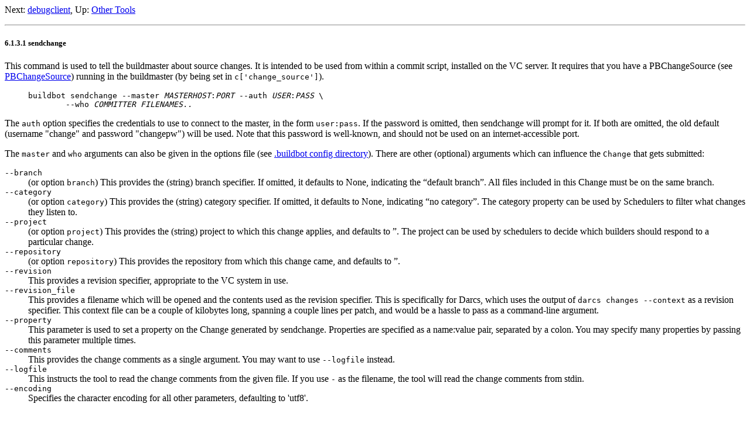

--- FILE ---
content_type: text/html
request_url: https://docs.buildbot.net/0.8.4p2/sendchange.html
body_size: 5689
content:
<html lang="en">
<head>
<title>sendchange - BuildBot Manual - 0.8.4p2</title>
<meta http-equiv="Content-Type" content="text/html">
<meta name="description" content="BuildBot Manual - 0.8.4p2">
<meta name="generator" content="makeinfo 4.13">
<link title="Top" rel="start" href="index.html#Top">
<link rel="up" href="Other-Tools.html#Other-Tools" title="Other Tools">
<link rel="next" href="debugclient.html#debugclient" title="debugclient">
<link href="http://www.gnu.org/software/texinfo/" rel="generator-home" title="Texinfo Homepage">
<!--
This is the BuildBot manual for Buildbot version 0.8.4p2.

Copyright (C) 2005, 2006, 2009, 2010 Brian Warner

Copying and distribution of this file, with or without
modification, are permitted in any medium without royalty
provided the copyright notice and this notice are preserved.-->
<meta http-equiv="Content-Style-Type" content="text/css">
<style type="text/css"><!--
  pre.display { font-family:inherit }
  pre.format  { font-family:inherit }
  pre.smalldisplay { font-family:inherit; font-size:smaller }
  pre.smallformat  { font-family:inherit; font-size:smaller }
  pre.smallexample { font-size:smaller }
  pre.smalllisp    { font-size:smaller }
  span.sc    { font-variant:small-caps }
  span.roman { font-family:serif; font-weight:normal; } 
  span.sansserif { font-family:sans-serif; font-weight:normal; } 
--></style>
<!-- GA-TRACKING-START -->
<script type="text/javascript">
var gaJsHost = (("https:" == document.location.protocol) ? "https://ssl." : "http://www.");
document.write(unescape("%3Cscript src='" + gaJsHost + "google-analytics.com/ga.js' type='text/javascript'%3E%3C/script%3E"));
</script>
<script type="text/javascript">
try{
var pageTracker = _gat._getTracker("UA-12313843-4");
pageTracker._setDomainName("none");
pageTracker._setAllowLinker(true);
pageTracker._trackPageview();
} catch(err) {}
</script>
<!-- GA-TRACKING-END -->
</head>
<body>
<div class="node">
<a name="sendchange"></a>
<p>
Next:&nbsp;<a rel="next" accesskey="n" href="debugclient.html#debugclient">debugclient</a>,
Up:&nbsp;<a rel="up" accesskey="u" href="Other-Tools.html#Other-Tools">Other Tools</a>
<hr>
</div>

<h5 class="subsubsection">6.1.3.1 sendchange</h5>

<p>This command is used to tell the buildmaster about source changes. It
is intended to be used from within a commit script, installed on the
VC server. It requires that you have a PBChangeSource
(see <a href="PBChangeSource.html#PBChangeSource">PBChangeSource</a>) running in the buildmaster (by being set in
<code>c['change_source']</code>).

<pre class="example">     buildbot sendchange --master <var>MASTERHOST</var>:<var>PORT</var> --auth <var>USER</var>:<var>PASS</var> \
             --who <var>COMMITTER</var> <var>FILENAMES..</var>
</pre>
   <p>The <code>auth</code> option specifies the credentials to use to connect to the
master, in the form <code>user:pass</code>.  If the password is omitted, then
sendchange will prompt for it.  If both are omitted, the old default (username
"change" and password "changepw") will be used.  Note that this password is
well-known, and should not be used on an internet-accessible port.

   <p>The <code>master</code> and <code>who</code> arguments can also be given in the
options file (see <a href="_002ebuildbot-config-directory.html#g_t_002ebuildbot-config-directory">.buildbot config directory</a>).  There are other (optional)
arguments which can influence the <code>Change</code> that gets submitted:

     <dl>
<dt><code>--branch</code><dd>(or option <code>branch</code>) This provides the (string) branch specifier. If
omitted, it defaults to None, indicating the &ldquo;default branch&rdquo;. All files
included in this Change must be on the same branch.

     <br><dt><code>--category</code><dd>(or option <code>category</code>) This provides the (string) category specifier. If
omitted, it defaults to None, indicating &ldquo;no category&rdquo;. The category property
can be used by Schedulers to filter what changes they listen to.

     <br><dt><code>--project</code><dd>(or option <code>project</code>) This provides the (string) project to which this
change applies, and defaults to &rdquo;.  The project can be used by schedulers to
decide which builders should respond to a particular change.

     <br><dt><code>--repository</code><dd>(or option <code>repository</code>) This provides the repository from which this
change came, and defaults to &rdquo;.

     <br><dt><code>--revision</code><dd>This provides a revision specifier, appropriate to the VC system in use.

     <br><dt><code>--revision_file</code><dd>This provides a filename which will be opened and the contents used as
the revision specifier. This is specifically for Darcs, which uses the
output of <samp><span class="command">darcs changes --context</span></samp> as a revision specifier. 
This context file can be a couple of kilobytes long, spanning a couple
lines per patch, and would be a hassle to pass as a command-line
argument.

     <br><dt><code>--property</code><dd>This parameter is used to set a property on the Change generated by sendchange. 
Properties are specified as a name:value pair, separated by a colon. You may
specify many properties by passing this parameter multiple times.

     <br><dt><code>--comments</code><dd>This provides the change comments as a single argument. You may want
to use <samp><span class="option">--logfile</span></samp> instead.

     <br><dt><code>--logfile</code><dd>This instructs the tool to read the change comments from the given
file. If you use <code>-</code> as the filename, the tool will read the
change comments from stdin.

     <br><dt><code>--encoding</code><dd>Specifies the character encoding for all other parameters, defaulting to 'utf8'.

   </dl>

   </body></html>

